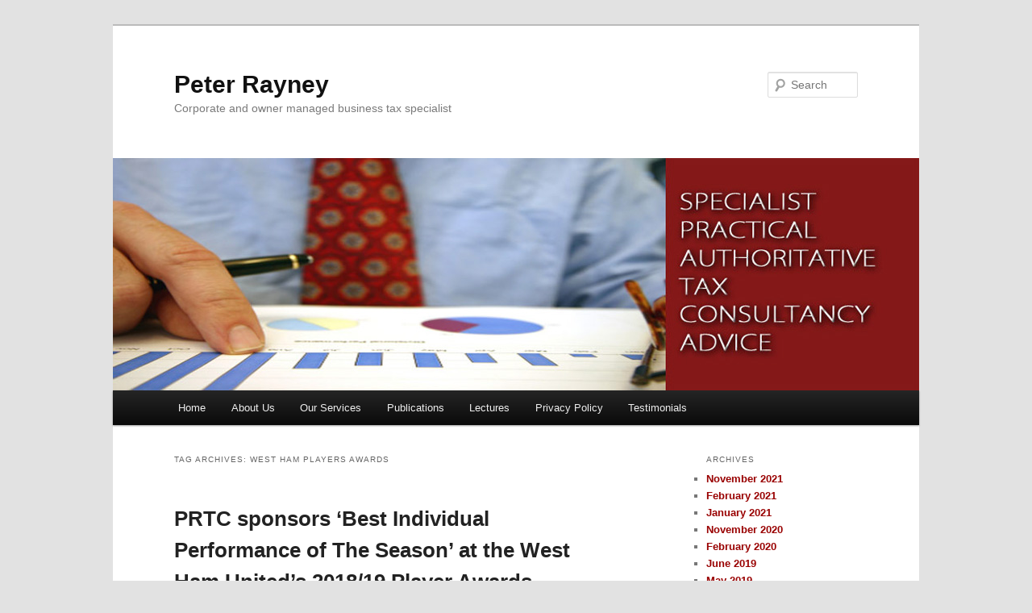

--- FILE ---
content_type: text/html; charset=UTF-8
request_url: https://peterrayney.co.uk/blog/tag/west-ham-players-awards/
body_size: 11643
content:
<!DOCTYPE html>
<!--[if IE 6]>
<html id="ie6" lang="en-US">
<![endif]-->
<!--[if IE 7]>
<html id="ie7" lang="en-US">
<![endif]-->
<!--[if IE 8]>
<html id="ie8" lang="en-US">
<![endif]-->
<!--[if !(IE 6) & !(IE 7) & !(IE 8)]><!-->
<html lang="en-US">
<!--<![endif]-->
<head>
<meta charset="UTF-8" />
<meta name="viewport" content="width=device-width" />
<title>
West Ham Players Awards | Peter Rayney	</title>
<link rel="profile" href="https://gmpg.org/xfn/11" />
<link rel="stylesheet" type="text/css" media="all" href="https://peterrayney.co.uk/blog/wp-content/themes/twentyeleven/style.css?ver=20190507" />
<link rel="pingback" href="https://peterrayney.co.uk/blog/xmlrpc.php">
<!--[if lt IE 9]>
<script src="https://peterrayney.co.uk/blog/wp-content/themes/twentyeleven/js/html5.js?ver=3.7.0" type="text/javascript"></script>
<![endif]-->
<link rel='dns-prefetch' href='//s.w.org' />
<link rel="alternate" type="application/rss+xml" title="Peter Rayney &raquo; Feed" href="https://peterrayney.co.uk/blog/feed/" />
<link rel="alternate" type="application/rss+xml" title="Peter Rayney &raquo; Comments Feed" href="https://peterrayney.co.uk/blog/comments/feed/" />
<link rel="alternate" type="application/rss+xml" title="Peter Rayney &raquo; West Ham Players Awards Tag Feed" href="https://peterrayney.co.uk/blog/tag/west-ham-players-awards/feed/" />
		<script type="text/javascript">
			window._wpemojiSettings = {"baseUrl":"https:\/\/s.w.org\/images\/core\/emoji\/13.0.1\/72x72\/","ext":".png","svgUrl":"https:\/\/s.w.org\/images\/core\/emoji\/13.0.1\/svg\/","svgExt":".svg","source":{"concatemoji":"https:\/\/peterrayney.co.uk\/blog\/wp-includes\/js\/wp-emoji-release.min.js?ver=5.6.16"}};
			!function(e,a,t){var n,r,o,i=a.createElement("canvas"),p=i.getContext&&i.getContext("2d");function s(e,t){var a=String.fromCharCode;p.clearRect(0,0,i.width,i.height),p.fillText(a.apply(this,e),0,0);e=i.toDataURL();return p.clearRect(0,0,i.width,i.height),p.fillText(a.apply(this,t),0,0),e===i.toDataURL()}function c(e){var t=a.createElement("script");t.src=e,t.defer=t.type="text/javascript",a.getElementsByTagName("head")[0].appendChild(t)}for(o=Array("flag","emoji"),t.supports={everything:!0,everythingExceptFlag:!0},r=0;r<o.length;r++)t.supports[o[r]]=function(e){if(!p||!p.fillText)return!1;switch(p.textBaseline="top",p.font="600 32px Arial",e){case"flag":return s([127987,65039,8205,9895,65039],[127987,65039,8203,9895,65039])?!1:!s([55356,56826,55356,56819],[55356,56826,8203,55356,56819])&&!s([55356,57332,56128,56423,56128,56418,56128,56421,56128,56430,56128,56423,56128,56447],[55356,57332,8203,56128,56423,8203,56128,56418,8203,56128,56421,8203,56128,56430,8203,56128,56423,8203,56128,56447]);case"emoji":return!s([55357,56424,8205,55356,57212],[55357,56424,8203,55356,57212])}return!1}(o[r]),t.supports.everything=t.supports.everything&&t.supports[o[r]],"flag"!==o[r]&&(t.supports.everythingExceptFlag=t.supports.everythingExceptFlag&&t.supports[o[r]]);t.supports.everythingExceptFlag=t.supports.everythingExceptFlag&&!t.supports.flag,t.DOMReady=!1,t.readyCallback=function(){t.DOMReady=!0},t.supports.everything||(n=function(){t.readyCallback()},a.addEventListener?(a.addEventListener("DOMContentLoaded",n,!1),e.addEventListener("load",n,!1)):(e.attachEvent("onload",n),a.attachEvent("onreadystatechange",function(){"complete"===a.readyState&&t.readyCallback()})),(n=t.source||{}).concatemoji?c(n.concatemoji):n.wpemoji&&n.twemoji&&(c(n.twemoji),c(n.wpemoji)))}(window,document,window._wpemojiSettings);
		</script>
		<style type="text/css">
img.wp-smiley,
img.emoji {
	display: inline !important;
	border: none !important;
	box-shadow: none !important;
	height: 1em !important;
	width: 1em !important;
	margin: 0 .07em !important;
	vertical-align: -0.1em !important;
	background: none !important;
	padding: 0 !important;
}
</style>
	<link rel='stylesheet' id='wp-block-library-css'  href='https://peterrayney.co.uk/blog/wp-includes/css/dist/block-library/style.min.css?ver=5.6.16' type='text/css' media='all' />
<link rel='stylesheet' id='wp-block-library-theme-css'  href='https://peterrayney.co.uk/blog/wp-includes/css/dist/block-library/theme.min.css?ver=5.6.16' type='text/css' media='all' />
<link rel='stylesheet' id='twentyeleven-block-style-css'  href='https://peterrayney.co.uk/blog/wp-content/themes/twentyeleven/blocks.css?ver=20190102' type='text/css' media='all' />
<link rel="https://api.w.org/" href="https://peterrayney.co.uk/blog/wp-json/" /><link rel="alternate" type="application/json" href="https://peterrayney.co.uk/blog/wp-json/wp/v2/tags/125" /><link rel="EditURI" type="application/rsd+xml" title="RSD" href="https://peterrayney.co.uk/blog/xmlrpc.php?rsd" />
<link rel="wlwmanifest" type="application/wlwmanifest+xml" href="https://peterrayney.co.uk/blog/wp-includes/wlwmanifest.xml" /> 
<meta name="generator" content="WordPress 5.6.16" />
	<style>
		/* Link color */
		a,
		#site-title a:focus,
		#site-title a:hover,
		#site-title a:active,
		.entry-title a:hover,
		.entry-title a:focus,
		.entry-title a:active,
		.widget_twentyeleven_ephemera .comments-link a:hover,
		section.recent-posts .other-recent-posts a[rel="bookmark"]:hover,
		section.recent-posts .other-recent-posts .comments-link a:hover,
		.format-image footer.entry-meta a:hover,
		#site-generator a:hover {
			color: #990000;
		}
		section.recent-posts .other-recent-posts .comments-link a:hover {
			border-color: #990000;
		}
		article.feature-image.small .entry-summary p a:hover,
		.entry-header .comments-link a:hover,
		.entry-header .comments-link a:focus,
		.entry-header .comments-link a:active,
		.feature-slider a.active {
			background-color: #990000;
		}
	</style>
	</head>

<body class="archive tag tag-west-ham-players-awards tag-125 wp-embed-responsive single-author two-column right-sidebar">
<div class="skip-link"><a class="assistive-text" href="#content">Skip to primary content</a></div><div class="skip-link"><a class="assistive-text" href="#secondary">Skip to secondary content</a></div><div id="page" class="hfeed">
	<header id="branding" role="banner">
			<hgroup>
				<h1 id="site-title"><span><a href="https://peterrayney.co.uk/blog/" rel="home">Peter Rayney</a></span></h1>
				<h2 id="site-description">Corporate and owner managed business tax specialist</h2>
			</hgroup>

						<a href="https://peterrayney.co.uk/blog/">
									<img src="https://peterrayney.co.uk/blog/wp-content/uploads/2018/05/hbg_img1.jpg" width="1000" height="288" alt="Peter Rayney" />
								</a>
			
									<form method="get" id="searchform" action="https://peterrayney.co.uk/blog/">
		<label for="s" class="assistive-text">Search</label>
		<input type="text" class="field" name="s" id="s" placeholder="Search" />
		<input type="submit" class="submit" name="submit" id="searchsubmit" value="Search" />
	</form>
			
			<nav id="access" role="navigation">
				<h3 class="assistive-text">Main menu</h3>
				<div class="menu-navigation-container"><ul id="menu-navigation" class="menu"><li id="menu-item-11" class="menu-item menu-item-type-custom menu-item-object-custom menu-item-11"><a href="https://peterrayney.co.uk/index.html">Home</a></li>
<li id="menu-item-12" class="menu-item menu-item-type-custom menu-item-object-custom menu-item-12"><a href="https://peterrayney.co.uk/about.html">About Us</a></li>
<li id="menu-item-13" class="menu-item menu-item-type-custom menu-item-object-custom menu-item-13"><a href="https://peterrayney.co.uk/services.html">Our Services</a></li>
<li id="menu-item-14" class="menu-item menu-item-type-custom menu-item-object-custom menu-item-14"><a href="https://peterrayney.co.uk/publications.html">Publications</a></li>
<li id="menu-item-15" class="menu-item menu-item-type-custom menu-item-object-custom menu-item-15"><a href="https://peterrayney.co.uk/lectures.html">Lectures</a></li>
<li id="menu-item-716" class="menu-item menu-item-type-custom menu-item-object-custom menu-item-716"><a href="https://peterrayney.co.uk/privacy.html">Privacy Policy</a></li>
<li id="menu-item-16" class="menu-item menu-item-type-custom menu-item-object-custom menu-item-16"><a href="https://peterrayney.co.uk/testimonials.html">Testimonials</a></li>
</ul></div>			</nav><!-- #access -->
	</header><!-- #branding -->


	<div id="main">

		<section id="primary">
			<div id="content" role="main">

			
				<header class="page-header">
					<h1 class="page-title">
					Tag Archives: <span>West Ham Players Awards</span>					</h1>

									</header>

				
				
					
	<article id="post-766" class="post-766 post type-post status-publish format-standard hentry category-tax-issues tag-declan-rice tag-fabianski tag-hammers tag-jeff-stelling tag-prtc tag-west-ham-players-awards tag-west-ham-united tag-whufc">
		<header class="entry-header">
						<h1 class="entry-title"><a href="https://peterrayney.co.uk/blog/2019/06/09/prtc-sponsors-best-individual-performance-of-the-season-at-the-west-ham-uniteds-2018-19-player-awards/" rel="bookmark">PRTC sponsors &#8216;Best Individual Performance of The Season&#8217; at the West Ham United&#8217;s 2018/19  Player Awards</a></h1>
			
						<div class="entry-meta">
				<span class="sep">Posted on </span><a href="https://peterrayney.co.uk/blog/2019/06/09/prtc-sponsors-best-individual-performance-of-the-season-at-the-west-ham-uniteds-2018-19-player-awards/" title="9:32 pm" rel="bookmark"><time class="entry-date" datetime="2019-06-09T21:32:08+01:00">June 9, 2019</time></a><span class="by-author"> <span class="sep"> by </span> <span class="author vcard"><a class="url fn n" href="https://peterrayney.co.uk/blog/author/admin/" title="View all posts by Peter Rayney" rel="author">Peter Rayney</a></span></span>			</div><!-- .entry-meta -->
			
					</header><!-- .entry-header -->

				<div class="entry-content">
			<div id="attachment_773" style="width: 310px" class="wp-caption aligncenter"><a href="https://peterrayney.co.uk/blog/wp-content/uploads/2019/06/GPS171_Awards1819-1.jpg"><img aria-describedby="caption-attachment-773" loading="lazy" class="size-medium wp-image-773" src="https://peterrayney.co.uk/blog/wp-content/uploads/2019/06/GPS171_Awards1819-1-300x110.jpg" alt="West Ham Squad with PRTC guests" width="300" height="110" srcset="https://peterrayney.co.uk/blog/wp-content/uploads/2019/06/GPS171_Awards1819-1-300x110.jpg 300w, https://peterrayney.co.uk/blog/wp-content/uploads/2019/06/GPS171_Awards1819-1-768x282.jpg 768w, https://peterrayney.co.uk/blog/wp-content/uploads/2019/06/GPS171_Awards1819-1-1024x376.jpg 1024w, https://peterrayney.co.uk/blog/wp-content/uploads/2019/06/GPS171_Awards1819-1-500x184.jpg 500w" sizes="(max-width: 300px) 100vw, 300px" /></a><p id="caption-attachment-773" class="wp-caption-text">West Ham Squad with PRTC guests</p></div>
<p>We all had a fantastic time at West Ham United&#8217;s 2018/19 Player Awards.We were very lucky to have Issa Diop and Arthur Masuaku as guests on our table, who were great company</p>
<p>PRTC was immensely proud to present the &#8216;Best Individual Performance&#8217; award to Declan Rice fo this fantastic performance against Arsenal at the London Stadium on 12 January 2019.</p>
<p>And Sky&#8217;s Jeff Stelling hosted the evening superbly in his own inimitable style..</p>
<div id="attachment_769" style="width: 310px" class="wp-caption aligncenter"><a href="https://peterrayney.co.uk/blog/wp-content/uploads/2019/06/GPS142_Awards1819.jpg"><img aria-describedby="caption-attachment-769" loading="lazy" class="size-medium wp-image-769" src="https://peterrayney.co.uk/blog/wp-content/uploads/2019/06/GPS142_Awards1819-300x207.jpg" alt="Peter presenting Declan Rice with his award" width="300" height="207" srcset="https://peterrayney.co.uk/blog/wp-content/uploads/2019/06/GPS142_Awards1819-300x207.jpg 300w, https://peterrayney.co.uk/blog/wp-content/uploads/2019/06/GPS142_Awards1819-768x530.jpg 768w, https://peterrayney.co.uk/blog/wp-content/uploads/2019/06/GPS142_Awards1819-1024x706.jpg 1024w, https://peterrayney.co.uk/blog/wp-content/uploads/2019/06/GPS142_Awards1819-435x300.jpg 435w" sizes="(max-width: 300px) 100vw, 300px" /></a><p id="caption-attachment-769" class="wp-caption-text">Peter presenting Declan Rice with his award</p></div>
<div id="attachment_770" style="width: 235px" class="wp-caption aligncenter"><a href="https://peterrayney.co.uk/blog/wp-content/uploads/2019/06/IMG_9223.jpeg"><img aria-describedby="caption-attachment-770" loading="lazy" class="size-medium wp-image-770" src="https://peterrayney.co.uk/blog/wp-content/uploads/2019/06/IMG_9223-225x300.jpeg" alt="Peter with Arthur Masuaku" width="225" height="300" srcset="https://peterrayney.co.uk/blog/wp-content/uploads/2019/06/IMG_9223-225x300.jpeg 225w, https://peterrayney.co.uk/blog/wp-content/uploads/2019/06/IMG_9223-768x1024.jpeg 768w, https://peterrayney.co.uk/blog/wp-content/uploads/2019/06/IMG_9223.jpeg 960w" sizes="(max-width: 225px) 100vw, 225px" /></a><p id="caption-attachment-770" class="wp-caption-text">Peter with Arthur Masuaku</p></div>
<div id="attachment_771" style="width: 235px" class="wp-caption aligncenter"><a href="https://peterrayney.co.uk/blog/wp-content/uploads/2019/06/IMG_9224.jpeg"><img aria-describedby="caption-attachment-771" loading="lazy" class="size-medium wp-image-771" src="https://peterrayney.co.uk/blog/wp-content/uploads/2019/06/IMG_9224-225x300.jpeg" alt="Could not resist a selfie with Issa" width="225" height="300" srcset="https://peterrayney.co.uk/blog/wp-content/uploads/2019/06/IMG_9224-225x300.jpeg 225w, https://peterrayney.co.uk/blog/wp-content/uploads/2019/06/IMG_9224-768x1024.jpeg 768w, https://peterrayney.co.uk/blog/wp-content/uploads/2019/06/IMG_9224.jpeg 960w" sizes="(max-width: 225px) 100vw, 225px" /></a><p id="caption-attachment-771" class="wp-caption-text">Could not resist a selfie with Issa</p></div>
<div id="attachment_772" style="width: 235px" class="wp-caption aligncenter"><a href="https://peterrayney.co.uk/blog/wp-content/uploads/2019/06/IMG_9232.jpeg"><img aria-describedby="caption-attachment-772" loading="lazy" class="size-medium wp-image-772" src="https://peterrayney.co.uk/blog/wp-content/uploads/2019/06/IMG_9232-225x300.jpeg" alt="Love our top goalie Lukasz" width="225" height="300" srcset="https://peterrayney.co.uk/blog/wp-content/uploads/2019/06/IMG_9232-225x300.jpeg 225w, https://peterrayney.co.uk/blog/wp-content/uploads/2019/06/IMG_9232-768x1024.jpeg 768w, https://peterrayney.co.uk/blog/wp-content/uploads/2019/06/IMG_9232.jpeg 960w" sizes="(max-width: 225px) 100vw, 225px" /></a><p id="caption-attachment-772" class="wp-caption-text">Love our top goalie Lukasz</p></div>
<div id="attachment_774" style="width: 235px" class="wp-caption aligncenter"><a href="https://peterrayney.co.uk/blog/wp-content/uploads/2019/06/IMG_9260.jpg"><img aria-describedby="caption-attachment-774" loading="lazy" class="size-medium wp-image-774" src="https://peterrayney.co.uk/blog/wp-content/uploads/2019/06/IMG_9260-225x300.jpg" alt="The inimitable Jeff Stelling" width="225" height="300" srcset="https://peterrayney.co.uk/blog/wp-content/uploads/2019/06/IMG_9260-225x300.jpg 225w, https://peterrayney.co.uk/blog/wp-content/uploads/2019/06/IMG_9260-768x1024.jpg 768w, https://peterrayney.co.uk/blog/wp-content/uploads/2019/06/IMG_9260.jpg 960w" sizes="(max-width: 225px) 100vw, 225px" /></a><p id="caption-attachment-774" class="wp-caption-text">The inimitable Jeff Stelling</p></div>
					</div><!-- .entry-content -->
		
		<footer class="entry-meta">
			
										<span class="cat-links">
					<span class="entry-utility-prep entry-utility-prep-cat-links">Posted in</span> <a href="https://peterrayney.co.uk/blog/category/tax-issues/" rel="category tag">Tax issues</a>			</span>
							
										<span class="sep"> | </span>
								<span class="tag-links">
					<span class="entry-utility-prep entry-utility-prep-tag-links">Tagged</span> <a href="https://peterrayney.co.uk/blog/tag/declan-rice/" rel="tag">Declan Rice</a>, <a href="https://peterrayney.co.uk/blog/tag/fabianski/" rel="tag">Fabianski</a>, <a href="https://peterrayney.co.uk/blog/tag/hammers/" rel="tag">Hammers</a>, <a href="https://peterrayney.co.uk/blog/tag/jeff-stelling/" rel="tag">Jeff Stelling</a>, <a href="https://peterrayney.co.uk/blog/tag/prtc/" rel="tag">PRTC</a>, <a href="https://peterrayney.co.uk/blog/tag/west-ham-players-awards/" rel="tag">West Ham Players Awards</a>, <a href="https://peterrayney.co.uk/blog/tag/west-ham-united/" rel="tag">West Ham United</a>, <a href="https://peterrayney.co.uk/blog/tag/whufc/" rel="tag">WHUFC</a>			</span>
							
			
					</footer><!-- .entry-meta -->
	</article><!-- #post-766 -->

				
					
	<article id="post-684" class="post-684 post type-post status-publish format-standard hentry category-tax-issues tag-alvin-martin tag-gabby-logan tag-marko-arnautovic tag-prtc tag-west-ham-players-awards tag-west-ham-united">
		<header class="entry-header">
						<h1 class="entry-title"><a href="https://peterrayney.co.uk/blog/2018/04/26/prtc-proud-sponsors-of-the-west-ham-united-players-player-of-the-season-award/" rel="bookmark">PRTC &#8211; Proud sponsors of the West Ham United Player&#8217;s Player of the Season Award</a></h1>
			
						<div class="entry-meta">
				<span class="sep">Posted on </span><a href="https://peterrayney.co.uk/blog/2018/04/26/prtc-proud-sponsors-of-the-west-ham-united-players-player-of-the-season-award/" title="4:36 pm" rel="bookmark"><time class="entry-date" datetime="2018-04-26T16:36:16+01:00">April 26, 2018</time></a><span class="by-author"> <span class="sep"> by </span> <span class="author vcard"><a class="url fn n" href="https://peterrayney.co.uk/blog/author/admin/" title="View all posts by Peter Rayney" rel="author">Peter Rayney</a></span></span>			</div><!-- .entry-meta -->
			
					</header><!-- .entry-header -->

				<div class="entry-content">
			<p>We were both thrilled and honoured to sponsor the club&#8217;s Player&#8217;s Player of the Season award 2018. This is a very special accolade since it is chosen by the team. This year the award was given to Marko Arnautovic (who took two other awards, thus bringing him a well-deserved &#8216;hat-trick&#8217; on the night!)</p>
<p>The evening was held-together expertly by compere&#8217;s Gabby Logan and ex-Hammer centre-half Alvin Martin.</p>
<p>It was wonderful to see Hammer legend Ken Brown receive this years Lifetime Achievement Award. We will always remember his humbling speech  &#8211; what a true gentlemen.</p>
<p>We all had a terrific night on our table with great banter and camaraderie amongst our guests, who were<br />
&#8211; Alan Janes (Producer &#8211; The Buddy Show)<br />
&#8211; Barry Jefferd (Chartered accountant and Tax adviser)<br />
&#8211; Dave Wright (Publisher &#8211; Bloomsbury Professional)<br />
&#8211; James Hughes (Recruitment/consultant)<br />
&#8211; Joanne Baum (Beauty Therapist)<br />
&#8211; Roy Smith (Owner &#8211; Roy Smith Building Maintenance)</p>
<p>We were also joined by Marko Arnautovic and Josh Cullen &#8211; who were both great fun to talk to.</p>
<p>A big thanks to everyone at the Club for making it a highly memorable evening</p>
<p>Here are some of our photos from the evening&#8230;</p>
<div id="attachment_712" style="width: 310px" class="wp-caption aligncenter"><a href="https://peterrayney.co.uk/blog/wp-content/uploads/2018/04/PR-and-Marko_Awards_2_2018.jpg"><img aria-describedby="caption-attachment-712" loading="lazy" class="size-medium wp-image-712" src="https://peterrayney.co.uk/blog/wp-content/uploads/2018/04/PR-and-Marko_Awards_2_2018-300x239.jpg" alt="Peter just about to present Marko with his trophy" width="300" height="239" srcset="https://peterrayney.co.uk/blog/wp-content/uploads/2018/04/PR-and-Marko_Awards_2_2018-300x239.jpg 300w, https://peterrayney.co.uk/blog/wp-content/uploads/2018/04/PR-and-Marko_Awards_2_2018-1024x815.jpg 1024w, https://peterrayney.co.uk/blog/wp-content/uploads/2018/04/PR-and-Marko_Awards_2_2018-377x300.jpg 377w" sizes="(max-width: 300px) 100vw, 300px" /></a><p id="caption-attachment-712" class="wp-caption-text">Peter just about to present Marko with his trophy</p></div>
<div id="attachment_713" style="width: 310px" class="wp-caption aligncenter"><a href="https://peterrayney.co.uk/blog/wp-content/uploads/2018/04/PR-and-Marko_Awards_3_2018.jpg"><img aria-describedby="caption-attachment-713" loading="lazy" class="size-medium wp-image-713" src="https://peterrayney.co.uk/blog/wp-content/uploads/2018/04/PR-and-Marko_Awards_3_2018-300x196.jpg" alt="Marko with his Player's Player Award" width="300" height="196" srcset="https://peterrayney.co.uk/blog/wp-content/uploads/2018/04/PR-and-Marko_Awards_3_2018-300x196.jpg 300w, https://peterrayney.co.uk/blog/wp-content/uploads/2018/04/PR-and-Marko_Awards_3_2018-1024x670.jpg 1024w, https://peterrayney.co.uk/blog/wp-content/uploads/2018/04/PR-and-Marko_Awards_3_2018-459x300.jpg 459w" sizes="(max-width: 300px) 100vw, 300px" /></a><p id="caption-attachment-713" class="wp-caption-text">Marko with his Player&#8217;s Player Award</p></div>
<div id="attachment_711" style="width: 310px" class="wp-caption aligncenter"><a href="https://peterrayney.co.uk/blog/wp-content/uploads/2018/04/PRTC-photo-shoot-with-the-team.jpg"><img aria-describedby="caption-attachment-711" loading="lazy" class="size-medium wp-image-711" src="https://peterrayney.co.uk/blog/wp-content/uploads/2018/04/PRTC-photo-shoot-with-the-team-300x185.jpg" alt="PRTC photo shoot with the team" width="300" height="185" srcset="https://peterrayney.co.uk/blog/wp-content/uploads/2018/04/PRTC-photo-shoot-with-the-team-300x185.jpg 300w, https://peterrayney.co.uk/blog/wp-content/uploads/2018/04/PRTC-photo-shoot-with-the-team-1024x633.jpg 1024w, https://peterrayney.co.uk/blog/wp-content/uploads/2018/04/PRTC-photo-shoot-with-the-team-485x300.jpg 485w" sizes="(max-width: 300px) 100vw, 300px" /></a><p id="caption-attachment-711" class="wp-caption-text">PRTC photo shoot with the team</p></div>
<div id="attachment_696" style="width: 235px" class="wp-caption aligncenter"><a href="https://peterrayney.co.uk/blog/wp-content/uploads/2018/04/Patricia-getting-her-cast-signed-by-Adrian.jpg"><img aria-describedby="caption-attachment-696" loading="lazy" class="size-medium wp-image-696" src="https://peterrayney.co.uk/blog/wp-content/uploads/2018/04/Patricia-getting-her-cast-signed-by-Adrian-225x300.jpg" alt="Patricia getting her 'cast' signed by Adrian" width="225" height="300" srcset="https://peterrayney.co.uk/blog/wp-content/uploads/2018/04/Patricia-getting-her-cast-signed-by-Adrian-225x300.jpg 225w, https://peterrayney.co.uk/blog/wp-content/uploads/2018/04/Patricia-getting-her-cast-signed-by-Adrian.jpg 720w" sizes="(max-width: 225px) 100vw, 225px" /></a><p id="caption-attachment-696" class="wp-caption-text">Patricia getting her &#8216;cast&#8217; signed by Adrian</p></div>
<div id="attachment_689" style="width: 310px" class="wp-caption aligncenter"><a href="https://peterrayney.co.uk/blog/wp-content/uploads/2018/04/Alvin-Martin-Mark-Noble-and-Gabby-Logan.jpg"><img aria-describedby="caption-attachment-689" loading="lazy" class="size-medium wp-image-689" src="https://peterrayney.co.uk/blog/wp-content/uploads/2018/04/Alvin-Martin-Mark-Noble-and-Gabby-Logan-300x184.jpg" alt="Alvin Martin, Mark Noble and Gabby Logan" width="300" height="184" srcset="https://peterrayney.co.uk/blog/wp-content/uploads/2018/04/Alvin-Martin-Mark-Noble-and-Gabby-Logan-300x184.jpg 300w, https://peterrayney.co.uk/blog/wp-content/uploads/2018/04/Alvin-Martin-Mark-Noble-and-Gabby-Logan-1024x627.jpg 1024w, https://peterrayney.co.uk/blog/wp-content/uploads/2018/04/Alvin-Martin-Mark-Noble-and-Gabby-Logan-490x300.jpg 490w" sizes="(max-width: 300px) 100vw, 300px" /></a><p id="caption-attachment-689" class="wp-caption-text">Alvin Martin, Mark Noble and Gabby Logan</p></div>
<div id="attachment_690" style="width: 310px" class="wp-caption aligncenter"><a href="https://peterrayney.co.uk/blog/wp-content/uploads/2018/04/Alan-Marko-and-Peter.jpg"><img aria-describedby="caption-attachment-690" loading="lazy" class="size-medium wp-image-690" src="https://peterrayney.co.uk/blog/wp-content/uploads/2018/04/Alan-Marko-and-Peter-300x214.jpg" alt="Alan, Marko, and Peter" width="300" height="214" srcset="https://peterrayney.co.uk/blog/wp-content/uploads/2018/04/Alan-Marko-and-Peter-300x214.jpg 300w, https://peterrayney.co.uk/blog/wp-content/uploads/2018/04/Alan-Marko-and-Peter-1024x731.jpg 1024w, https://peterrayney.co.uk/blog/wp-content/uploads/2018/04/Alan-Marko-and-Peter-420x300.jpg 420w" sizes="(max-width: 300px) 100vw, 300px" /></a><p id="caption-attachment-690" class="wp-caption-text">Alan, Marko, and Peter</p></div>
<div id="attachment_691" style="width: 235px" class="wp-caption aligncenter"><a href="https://peterrayney.co.uk/blog/wp-content/uploads/2018/04/Peter-Josh-Cullen.jpg"><img aria-describedby="caption-attachment-691" loading="lazy" class="size-medium wp-image-691" src="https://peterrayney.co.uk/blog/wp-content/uploads/2018/04/Peter-Josh-Cullen-225x300.jpg" alt="Peter &amp; Josh Cullen" width="225" height="300" srcset="https://peterrayney.co.uk/blog/wp-content/uploads/2018/04/Peter-Josh-Cullen-225x300.jpg 225w, https://peterrayney.co.uk/blog/wp-content/uploads/2018/04/Peter-Josh-Cullen-768x1024.jpg 768w, https://peterrayney.co.uk/blog/wp-content/uploads/2018/04/Peter-Josh-Cullen.jpg 1536w" sizes="(max-width: 225px) 100vw, 225px" /></a><p id="caption-attachment-691" class="wp-caption-text">Peter &amp; Josh Cullen</p></div>
<div id="attachment_707" style="width: 310px" class="wp-caption aligncenter"><a href="https://peterrayney.co.uk/blog/wp-content/uploads/2018/04/Barry-and-James-in-conversation.jpg"><img aria-describedby="caption-attachment-707" loading="lazy" class="size-medium wp-image-707" src="https://peterrayney.co.uk/blog/wp-content/uploads/2018/04/Barry-and-James-in-conversation-300x290.jpg" alt="Barry and James in conversation" width="300" height="290" srcset="https://peterrayney.co.uk/blog/wp-content/uploads/2018/04/Barry-and-James-in-conversation-300x290.jpg 300w, https://peterrayney.co.uk/blog/wp-content/uploads/2018/04/Barry-and-James-in-conversation-1024x991.jpg 1024w, https://peterrayney.co.uk/blog/wp-content/uploads/2018/04/Barry-and-James-in-conversation-310x300.jpg 310w" sizes="(max-width: 300px) 100vw, 300px" /></a><p id="caption-attachment-707" class="wp-caption-text">Barry and James in conversation</p></div>
<div id="attachment_693" style="width: 310px" class="wp-caption aligncenter"><a href="https://peterrayney.co.uk/blog/wp-content/uploads/2018/04/Alvin-Martin-quizzes-the-Gaffer.jpg"><img aria-describedby="caption-attachment-693" loading="lazy" class="size-medium wp-image-693" src="https://peterrayney.co.uk/blog/wp-content/uploads/2018/04/Alvin-Martin-quizzes-the-Gaffer-300x169.jpg" alt="Alvin Martin quizzes 'The Gaffer'" width="300" height="169" srcset="https://peterrayney.co.uk/blog/wp-content/uploads/2018/04/Alvin-Martin-quizzes-the-Gaffer-300x169.jpg 300w, https://peterrayney.co.uk/blog/wp-content/uploads/2018/04/Alvin-Martin-quizzes-the-Gaffer-1024x575.jpg 1024w, https://peterrayney.co.uk/blog/wp-content/uploads/2018/04/Alvin-Martin-quizzes-the-Gaffer-500x281.jpg 500w" sizes="(max-width: 300px) 100vw, 300px" /></a><p id="caption-attachment-693" class="wp-caption-text">Alvin Martin quizzes &#8216;The Gaffer&#8217;</p></div>
<div id="attachment_702" style="width: 310px" class="wp-caption aligncenter"><a href="https://peterrayney.co.uk/blog/wp-content/uploads/2018/04/Satorial-elegance_-Marko-and-Josh.jpg"><img aria-describedby="caption-attachment-702" loading="lazy" class="size-medium wp-image-702" src="https://peterrayney.co.uk/blog/wp-content/uploads/2018/04/Satorial-elegance_-Marko-and-Josh-300x286.jpg" alt="Sartorial elegance - our 'player' guests - Marko and Josh" width="300" height="286" srcset="https://peterrayney.co.uk/blog/wp-content/uploads/2018/04/Satorial-elegance_-Marko-and-Josh-300x286.jpg 300w, https://peterrayney.co.uk/blog/wp-content/uploads/2018/04/Satorial-elegance_-Marko-and-Josh-1024x975.jpg 1024w, https://peterrayney.co.uk/blog/wp-content/uploads/2018/04/Satorial-elegance_-Marko-and-Josh-315x300.jpg 315w" sizes="(max-width: 300px) 100vw, 300px" /></a><p id="caption-attachment-702" class="wp-caption-text">Sartorial elegance &#8211; our &#8216;player&#8217; guests &#8211; Marko and Josh</p></div>
<div id="attachment_694" style="width: 236px" class="wp-caption aligncenter"><a href="https://peterrayney.co.uk/blog/wp-content/uploads/2018/04/Joey-with-Marko.....jpg"><img aria-describedby="caption-attachment-694" loading="lazy" class="size-medium wp-image-694" src="https://peterrayney.co.uk/blog/wp-content/uploads/2018/04/Joey-with-Marko....-226x300.jpg" alt="Joey with Marko" width="226" height="300" srcset="https://peterrayney.co.uk/blog/wp-content/uploads/2018/04/Joey-with-Marko....-226x300.jpg 226w, https://peterrayney.co.uk/blog/wp-content/uploads/2018/04/Joey-with-Marko.....jpg 770w" sizes="(max-width: 226px) 100vw, 226px" /></a><p id="caption-attachment-694" class="wp-caption-text">Joey with Marko</p></div>
<div id="attachment_705" style="width: 271px" class="wp-caption aligncenter"><a href="https://peterrayney.co.uk/blog/wp-content/uploads/2018/04/Patricia-and-Joey.jpg"><img aria-describedby="caption-attachment-705" loading="lazy" class="size-medium wp-image-705" src="https://peterrayney.co.uk/blog/wp-content/uploads/2018/04/Patricia-and-Joey-261x300.jpg" alt="Glamour girls - Patricia and Joey" width="261" height="300" srcset="https://peterrayney.co.uk/blog/wp-content/uploads/2018/04/Patricia-and-Joey-261x300.jpg 261w, https://peterrayney.co.uk/blog/wp-content/uploads/2018/04/Patricia-and-Joey.jpg 770w" sizes="(max-width: 261px) 100vw, 261px" /></a><p id="caption-attachment-705" class="wp-caption-text">Glamour girls &#8211; Patricia and Joey</p></div>
<div id="attachment_698" style="width: 310px" class="wp-caption aligncenter"><a href="https://peterrayney.co.uk/blog/wp-content/uploads/2018/04/PRTC-Programme-Award.jpg"><img aria-describedby="caption-attachment-698" loading="lazy" class="size-medium wp-image-698" src="https://peterrayney.co.uk/blog/wp-content/uploads/2018/04/PRTC-Programme-Award-300x222.jpg" alt="PRTC featured in the Awards brochure" width="300" height="222" srcset="https://peterrayney.co.uk/blog/wp-content/uploads/2018/04/PRTC-Programme-Award-300x222.jpg 300w, https://peterrayney.co.uk/blog/wp-content/uploads/2018/04/PRTC-Programme-Award-406x300.jpg 406w, https://peterrayney.co.uk/blog/wp-content/uploads/2018/04/PRTC-Programme-Award.jpg 1023w" sizes="(max-width: 300px) 100vw, 300px" /></a><p id="caption-attachment-698" class="wp-caption-text">PRTC featured in the Awards brochure</p></div>
<div id="attachment_703" style="width: 235px" class="wp-caption aligncenter"><a href="https://peterrayney.co.uk/blog/wp-content/uploads/2018/04/Roy-and-Dave-smile-for-the-camera.jpg"><img aria-describedby="caption-attachment-703" loading="lazy" class="size-medium wp-image-703" src="https://peterrayney.co.uk/blog/wp-content/uploads/2018/04/Roy-and-Dave-smile-for-the-camera-225x300.jpg" alt="Roy and Dave smile for the camera" width="225" height="300" srcset="https://peterrayney.co.uk/blog/wp-content/uploads/2018/04/Roy-and-Dave-smile-for-the-camera-225x300.jpg 225w, https://peterrayney.co.uk/blog/wp-content/uploads/2018/04/Roy-and-Dave-smile-for-the-camera-768x1024.jpg 768w" sizes="(max-width: 225px) 100vw, 225px" /></a><p id="caption-attachment-703" class="wp-caption-text">Roy and Dave smile for the camera</p></div>
<div id="attachment_704" style="width: 268px" class="wp-caption aligncenter"><a href="https://peterrayney.co.uk/blog/wp-content/uploads/2018/04/Joey-snatching-a-selfie-with-Marko.jpg"><img aria-describedby="caption-attachment-704" loading="lazy" class="size-medium wp-image-704" src="https://peterrayney.co.uk/blog/wp-content/uploads/2018/04/Joey-snatching-a-selfie-with-Marko-258x300.jpg" alt="Joey snatching a 'selfie' with Marko" width="258" height="300" srcset="https://peterrayney.co.uk/blog/wp-content/uploads/2018/04/Joey-snatching-a-selfie-with-Marko-258x300.jpg 258w, https://peterrayney.co.uk/blog/wp-content/uploads/2018/04/Joey-snatching-a-selfie-with-Marko-882x1024.jpg 882w" sizes="(max-width: 258px) 100vw, 258px" /></a><p id="caption-attachment-704" class="wp-caption-text">Joey snatching a &#8216;selfie&#8217; with Marko</p></div>
<p>Peter Rayney<br />
Patricia Caputo</p>
					</div><!-- .entry-content -->
		
		<footer class="entry-meta">
			
										<span class="cat-links">
					<span class="entry-utility-prep entry-utility-prep-cat-links">Posted in</span> <a href="https://peterrayney.co.uk/blog/category/tax-issues/" rel="category tag">Tax issues</a>			</span>
							
										<span class="sep"> | </span>
								<span class="tag-links">
					<span class="entry-utility-prep entry-utility-prep-tag-links">Tagged</span> <a href="https://peterrayney.co.uk/blog/tag/alvin-martin/" rel="tag">Alvin Martin</a>, <a href="https://peterrayney.co.uk/blog/tag/gabby-logan/" rel="tag">Gabby Logan</a>, <a href="https://peterrayney.co.uk/blog/tag/marko-arnautovic/" rel="tag">Marko Arnautovic</a>, <a href="https://peterrayney.co.uk/blog/tag/prtc/" rel="tag">PRTC</a>, <a href="https://peterrayney.co.uk/blog/tag/west-ham-players-awards/" rel="tag">West Ham Players Awards</a>, <a href="https://peterrayney.co.uk/blog/tag/west-ham-united/" rel="tag">West Ham United</a>			</span>
							
			
					</footer><!-- .entry-meta -->
	</article><!-- #post-684 -->

				
					
	<article id="post-650" class="post-650 post type-post status-publish format-standard hentry category-tax-issues tag-mark-noble tag-peter-rayney tag-prtc tag-west-ham-players-awards tag-whufc">
		<header class="entry-header">
						<h1 class="entry-title"><a href="https://peterrayney.co.uk/blog/2017/05/26/prtc-sponsors-best-individual-performance-award-at-west-ham-united-player-awards-201617/" rel="bookmark">PRTC sponsors &#8216;Best Individual Performance Award&#8217; at West Ham United Player Awards 2016/17</a></h1>
			
						<div class="entry-meta">
				<span class="sep">Posted on </span><a href="https://peterrayney.co.uk/blog/2017/05/26/prtc-sponsors-best-individual-performance-award-at-west-ham-united-player-awards-201617/" title="6:55 pm" rel="bookmark"><time class="entry-date" datetime="2017-05-26T18:55:50+01:00">May 26, 2017</time></a><span class="by-author"> <span class="sep"> by </span> <span class="author vcard"><a class="url fn n" href="https://peterrayney.co.uk/blog/author/admin/" title="View all posts by Peter Rayney" rel="author">Peter Rayney</a></span></span>			</div><!-- .entry-meta -->
			
					</header><!-- .entry-header -->

				<div class="entry-content">
			<p>We were very honoured and excited to sponsor the &#8216;Best Individual Performance Of The Season&#8217; award at the 2016/17 West Ham United Player Awards evening.</p>
<p>It was great to see the winner this year was James Collins (aka &#8216;Ginger Pele) for his defiant defensive display against Swansea City which gave &#8216;us&#8217; a much needed three points and a clean sheet.</p>
<div id="attachment_653" style="width: 223px" class="wp-caption alignleft"><a href="https://peterrayney.co.uk/blog/wp-content/uploads/2017/05/James-and-me.jpg"><img aria-describedby="caption-attachment-653" loading="lazy" class="size-medium wp-image-653" src="https://peterrayney.co.uk/blog/wp-content/uploads/2017/05/James-and-me-213x300.jpg" alt="Presenting James Collins with his award" width="213" height="300" srcset="https://peterrayney.co.uk/blog/wp-content/uploads/2017/05/James-and-me-213x300.jpg 213w, https://peterrayney.co.uk/blog/wp-content/uploads/2017/05/James-and-me-726x1024.jpg 726w" sizes="(max-width: 213px) 100vw, 213px" /></a><p id="caption-attachment-653" class="wp-caption-text">Presenting James Collins with his   award</p></div>
<p>It was a fantastic night and our hosts, Tony Cottee and Bianca Westwood, proved an entertaining partnership.  We loved the expanse and setting of the Intercontinental Hotel at the O2.</p>
<p>Our guests loved mingling with the players and they enjoyed their &#8216;photo shoot&#8217; with the first team squad.</p>
<p>&nbsp;</p>
<div id="attachment_654" style="width: 405px" class="wp-caption aligncenter"><a href="https://peterrayney.co.uk/blog/wp-content/uploads/2017/05/West-Ham-Team-and-PRTC.jpg"><img aria-describedby="caption-attachment-654" loading="lazy" class=" wp-image-654" src="https://peterrayney.co.uk/blog/wp-content/uploads/2017/05/West-Ham-Team-and-PRTC-300x143.jpg" alt="Our guests with the first team squad" width="395" height="193" /></a><p id="caption-attachment-654" class="wp-caption-text">Our guests with the first team squad</p></div>
<p>Definitely a night to remember&#8230;</p>
					</div><!-- .entry-content -->
		
		<footer class="entry-meta">
			
										<span class="cat-links">
					<span class="entry-utility-prep entry-utility-prep-cat-links">Posted in</span> <a href="https://peterrayney.co.uk/blog/category/tax-issues/" rel="category tag">Tax issues</a>			</span>
							
										<span class="sep"> | </span>
								<span class="tag-links">
					<span class="entry-utility-prep entry-utility-prep-tag-links">Tagged</span> <a href="https://peterrayney.co.uk/blog/tag/mark-noble/" rel="tag">Mark Noble</a>, <a href="https://peterrayney.co.uk/blog/tag/peter-rayney/" rel="tag">peter rayney</a>, <a href="https://peterrayney.co.uk/blog/tag/prtc/" rel="tag">PRTC</a>, <a href="https://peterrayney.co.uk/blog/tag/west-ham-players-awards/" rel="tag">West Ham Players Awards</a>, <a href="https://peterrayney.co.uk/blog/tag/whufc/" rel="tag">WHUFC</a>			</span>
							
			
					</footer><!-- .entry-meta -->
	</article><!-- #post-650 -->

				
					
	<article id="post-626" class="post-626 post type-post status-publish format-standard hentry category-tax-issues tag-andy-carroll tag-dimitri-payet tag-hammers tag-jonny-gould tag-michail-antonio tag-prtc tag-slaven-bilic tag-west-ham-players-awards">
		<header class="entry-header">
						<h1 class="entry-title"><a href="https://peterrayney.co.uk/blog/2016/05/22/prtc-at-the-west-ham-utd-player-awards-2016/" rel="bookmark">PRTC AT THE WEST HAM UTD PLAYER AWARDS &#8211; 2015/16 &#8211; 3 May 2016</a></h1>
			
						<div class="entry-meta">
				<span class="sep">Posted on </span><a href="https://peterrayney.co.uk/blog/2016/05/22/prtc-at-the-west-ham-utd-player-awards-2016/" title="12:44 pm" rel="bookmark"><time class="entry-date" datetime="2016-05-22T12:44:28+01:00">May 22, 2016</time></a><span class="by-author"> <span class="sep"> by </span> <span class="author vcard"><a class="url fn n" href="https://peterrayney.co.uk/blog/author/admin/" title="View all posts by Peter Rayney" rel="author">Peter Rayney</a></span></span>			</div><!-- .entry-meta -->
			
					</header><!-- .entry-header -->

				<div class="entry-content">
			<div id="attachment_631" style="width: 219px" class="wp-caption aligncenter"><a href="https://peterrayney.co.uk/blog/wp-content/uploads/2016/05/West-Ham-Player-Awards-2016-Cover.jpg"><img aria-describedby="caption-attachment-631" loading="lazy" class="size-medium wp-image-631" src="https://peterrayney.co.uk/blog/wp-content/uploads/2016/05/West-Ham-Player-Awards-2016-Cover-209x300.jpg" alt="West Ham Utd Player Awards 2015/16 Brochure" width="209" height="300" srcset="https://peterrayney.co.uk/blog/wp-content/uploads/2016/05/West-Ham-Player-Awards-2016-Cover-209x300.jpg 209w, https://peterrayney.co.uk/blog/wp-content/uploads/2016/05/West-Ham-Player-Awards-2016-Cover-715x1024.jpg 715w" sizes="(max-width: 209px) 100vw, 209px" /></a><p id="caption-attachment-631" class="wp-caption-text">West Ham Utd Player Awards 2015/16 brochure</p></div>
<div id="attachment_630" style="width: 310px" class="wp-caption aligncenter"><a href="https://peterrayney.co.uk/blog/wp-content/uploads/2016/05/West-Ham-PRTC-spread-Player-Awards.jpg"><img aria-describedby="caption-attachment-630" loading="lazy" class="size-medium wp-image-630" src="https://peterrayney.co.uk/blog/wp-content/uploads/2016/05/West-Ham-PRTC-spread-Player-Awards-300x222.jpg" alt="Best Individual Performance of the Season" width="300" height="222" srcset="https://peterrayney.co.uk/blog/wp-content/uploads/2016/05/West-Ham-PRTC-spread-Player-Awards-300x222.jpg 300w, https://peterrayney.co.uk/blog/wp-content/uploads/2016/05/West-Ham-PRTC-spread-Player-Awards-1024x759.jpg 1024w, https://peterrayney.co.uk/blog/wp-content/uploads/2016/05/West-Ham-PRTC-spread-Player-Awards-405x300.jpg 405w" sizes="(max-width: 300px) 100vw, 300px" /></a><p id="caption-attachment-630" class="wp-caption-text">PRTC sponsors of Best Individual Performance of the Season Award</p></div>
<div id="attachment_632" style="width: 245px" class="wp-caption aligncenter"><a href="https://peterrayney.co.uk/blog/wp-content/uploads/2016/05/WHUFC-PLAYER-AWARDS-_-MICHAILANTONIO_MAY-2016.jpg"><img aria-describedby="caption-attachment-632" loading="lazy" class="size-medium wp-image-632" src="https://peterrayney.co.uk/blog/wp-content/uploads/2016/05/WHUFC-PLAYER-AWARDS-_-MICHAILANTONIO_MAY-2016-235x300.jpg" alt="Peter Rayney Presenting Michail Antonio with his award" width="235" height="300" srcset="https://peterrayney.co.uk/blog/wp-content/uploads/2016/05/WHUFC-PLAYER-AWARDS-_-MICHAILANTONIO_MAY-2016-235x300.jpg 235w, https://peterrayney.co.uk/blog/wp-content/uploads/2016/05/WHUFC-PLAYER-AWARDS-_-MICHAILANTONIO_MAY-2016-802x1024.jpg 802w" sizes="(max-width: 235px) 100vw, 235px" /></a><p id="caption-attachment-632" class="wp-caption-text">Peter Rayney Presenting Michail Antonio with his award</p></div>
<p>We were proud to support the West Ham Utd Player Awards again this year, sponsoring the &#8216;Best Individual Performance of the Season&#8217;, which went to Michail Antonio for his great all round performance in the FA Premier League 1-0 win over Spurs (see above).</p>
<p>All our guests said they had a fantastic night at the club&#8217;s Player Awards, which was held at the lavish Hilton on Park Lane.  After a brilliant season, there was a vibrant and jubilant atmosphere in the room as we celebrated the team&#8217;s and individual player achievements.</p>
<p>The evening was hosted by Sky Sports F1 lead commentator and lifelong hammers fan, David Croft. The irrepressible auctioneer Jonny Gould put in an indefatigable performance playing bidders off against each other to extract the maximum cash for the benefit of the West Ham Academy.</p>
<p>It was great to chat to 1966 World Cup &#8216;hatrick&#8217; hero Geoff Hurst and see him pick up his 2016 Lifetime Achievement Award</p>
<div id="attachment_642" style="width: 310px" class="wp-caption aligncenter"><a href="https://peterrayney.co.uk/blog/wp-content/uploads/2016/05/IMG_8868.jpg"><img aria-describedby="caption-attachment-642" loading="lazy" class="size-medium wp-image-642" src="https://peterrayney.co.uk/blog/wp-content/uploads/2016/05/IMG_8868-300x285.jpg" alt="Geoff Hurst with his Lifetime Achievement Award" width="300" height="285" srcset="https://peterrayney.co.uk/blog/wp-content/uploads/2016/05/IMG_8868-300x285.jpg 300w, https://peterrayney.co.uk/blog/wp-content/uploads/2016/05/IMG_8868.jpg 1024w, https://peterrayney.co.uk/blog/wp-content/uploads/2016/05/IMG_8868-316x300.jpg 316w" sizes="(max-width: 300px) 100vw, 300px" /></a><p id="caption-attachment-642" class="wp-caption-text">Geoff Hurst with his Lifetime Achievement Award</p></div>
<div id="attachment_633" style="width: 310px" class="wp-caption aligncenter"><a href="https://peterrayney.co.uk/blog/wp-content/uploads/2016/05/PRTC-guests-at-the-Awards-night.jpg"><img aria-describedby="caption-attachment-633" loading="lazy" class="size-medium wp-image-633" src="https://peterrayney.co.uk/blog/wp-content/uploads/2016/05/PRTC-guests-at-the-Awards-night-300x225.jpg" alt="The PRTC guests " width="300" height="225" srcset="https://peterrayney.co.uk/blog/wp-content/uploads/2016/05/PRTC-guests-at-the-Awards-night-300x225.jpg 300w, https://peterrayney.co.uk/blog/wp-content/uploads/2016/05/PRTC-guests-at-the-Awards-night-1024x768.jpg 1024w, https://peterrayney.co.uk/blog/wp-content/uploads/2016/05/PRTC-guests-at-the-Awards-night-400x300.jpg 400w" sizes="(max-width: 300px) 100vw, 300px" /></a><p id="caption-attachment-633" class="wp-caption-text">The PRTC guests</p></div>
<div id="attachment_635" style="width: 273px" class="wp-caption aligncenter"><a href="https://peterrayney.co.uk/blog/wp-content/uploads/2016/05/Dimitri-Payer-walked-away-with-five-awards.jpg"><img aria-describedby="caption-attachment-635" loading="lazy" class="size-medium wp-image-635" src="https://peterrayney.co.uk/blog/wp-content/uploads/2016/05/Dimitri-Payer-walked-away-with-five-awards-263x300.jpg" alt="Dimitri ('We've Got') Payet cleaned up by taking five awards" width="263" height="300" srcset="https://peterrayney.co.uk/blog/wp-content/uploads/2016/05/Dimitri-Payer-walked-away-with-five-awards-263x300.jpg 263w, https://peterrayney.co.uk/blog/wp-content/uploads/2016/05/Dimitri-Payer-walked-away-with-five-awards-896x1024.jpg 896w" sizes="(max-width: 263px) 100vw, 263px" /></a><p id="caption-attachment-635" class="wp-caption-text">Dimitri (&#8216;We&#8217;ve Got&#8217;) Payet cleaned up by taking five awards and was named &#8216;Hammer of the year&#8217;</p></div>
<div id="attachment_634" style="width: 310px" class="wp-caption aligncenter"><a href="https://peterrayney.co.uk/blog/wp-content/uploads/2016/05/Mark-Noble-at-the-Awards-Night.jpg"><img aria-describedby="caption-attachment-634" loading="lazy" class="size-medium wp-image-634" src="https://peterrayney.co.uk/blog/wp-content/uploads/2016/05/Mark-Noble-at-the-Awards-Night-300x225.jpg" alt="A word from 'happy' captain Mark" width="300" height="225" srcset="https://peterrayney.co.uk/blog/wp-content/uploads/2016/05/Mark-Noble-at-the-Awards-Night-300x225.jpg 300w, https://peterrayney.co.uk/blog/wp-content/uploads/2016/05/Mark-Noble-at-the-Awards-Night-1024x768.jpg 1024w, https://peterrayney.co.uk/blog/wp-content/uploads/2016/05/Mark-Noble-at-the-Awards-Night-400x300.jpg 400w" sizes="(max-width: 300px) 100vw, 300px" /></a><p id="caption-attachment-634" class="wp-caption-text">A word from &#8216;happy&#8217; captain Mark</p></div>
<p>On a personal level, it was great to meet Slaven and many of the players and say &#8216;THANK YOU!&#8217; for a great season &#8211; they all obliged with a selfie&#8230;here are a few of them!</p>
<div id="attachment_637" style="width: 235px" class="wp-caption aligncenter"><a href="https://peterrayney.co.uk/blog/wp-content/uploads/2016/05/IMG_8832.jpg"><img aria-describedby="caption-attachment-637" loading="lazy" class="size-medium wp-image-637" src="https://peterrayney.co.uk/blog/wp-content/uploads/2016/05/IMG_8832-225x300.jpg" alt="...with the gaffer" width="225" height="300" srcset="https://peterrayney.co.uk/blog/wp-content/uploads/2016/05/IMG_8832-225x300.jpg 225w, https://peterrayney.co.uk/blog/wp-content/uploads/2016/05/IMG_8832-768x1024.jpg 768w, https://peterrayney.co.uk/blog/wp-content/uploads/2016/05/IMG_8832.jpg 960w" sizes="(max-width: 225px) 100vw, 225px" /></a><p id="caption-attachment-637" class="wp-caption-text">&#8230;with the gaffer</p></div>
<div id="attachment_636" style="width: 235px" class="wp-caption aligncenter"><a href="https://peterrayney.co.uk/blog/wp-content/uploads/2016/05/IMG_8835.jpg"><img aria-describedby="caption-attachment-636" loading="lazy" class="size-medium wp-image-636" src="https://peterrayney.co.uk/blog/wp-content/uploads/2016/05/IMG_8835-225x300.jpg" alt="...with Andy Carroll" width="225" height="300" srcset="https://peterrayney.co.uk/blog/wp-content/uploads/2016/05/IMG_8835-225x300.jpg 225w, https://peterrayney.co.uk/blog/wp-content/uploads/2016/05/IMG_8835-768x1024.jpg 768w, https://peterrayney.co.uk/blog/wp-content/uploads/2016/05/IMG_8835.jpg 960w" sizes="(max-width: 225px) 100vw, 225px" /></a><p id="caption-attachment-636" class="wp-caption-text">&#8230;with Andy Carroll</p></div>
<div id="attachment_639" style="width: 235px" class="wp-caption aligncenter"><a href="https://peterrayney.co.uk/blog/wp-content/uploads/2016/05/IMG_8838.jpg"><img aria-describedby="caption-attachment-639" loading="lazy" class="size-medium wp-image-639" src="https://peterrayney.co.uk/blog/wp-content/uploads/2016/05/IMG_8838-225x300.jpg" alt=".......with James Collins" width="225" height="300" srcset="https://peterrayney.co.uk/blog/wp-content/uploads/2016/05/IMG_8838-225x300.jpg 225w, https://peterrayney.co.uk/blog/wp-content/uploads/2016/05/IMG_8838-768x1024.jpg 768w, https://peterrayney.co.uk/blog/wp-content/uploads/2016/05/IMG_8838.jpg 960w" sizes="(max-width: 225px) 100vw, 225px" /></a><p id="caption-attachment-639" class="wp-caption-text">&#8230;&#8230;.with James Collins</p></div>
<p>&nbsp;</p>
					</div><!-- .entry-content -->
		
		<footer class="entry-meta">
			
										<span class="cat-links">
					<span class="entry-utility-prep entry-utility-prep-cat-links">Posted in</span> <a href="https://peterrayney.co.uk/blog/category/tax-issues/" rel="category tag">Tax issues</a>			</span>
							
										<span class="sep"> | </span>
								<span class="tag-links">
					<span class="entry-utility-prep entry-utility-prep-tag-links">Tagged</span> <a href="https://peterrayney.co.uk/blog/tag/andy-carroll/" rel="tag">Andy Carroll</a>, <a href="https://peterrayney.co.uk/blog/tag/dimitri-payet/" rel="tag">Dimitri Payet</a>, <a href="https://peterrayney.co.uk/blog/tag/hammers/" rel="tag">Hammers</a>, <a href="https://peterrayney.co.uk/blog/tag/jonny-gould/" rel="tag">Jonny Gould</a>, <a href="https://peterrayney.co.uk/blog/tag/michail-antonio/" rel="tag">Michail Antonio</a>, <a href="https://peterrayney.co.uk/blog/tag/prtc/" rel="tag">PRTC</a>, <a href="https://peterrayney.co.uk/blog/tag/slaven-bilic/" rel="tag">Slaven Bilic</a>, <a href="https://peterrayney.co.uk/blog/tag/west-ham-players-awards/" rel="tag">West Ham Players Awards</a>			</span>
							
			
					</footer><!-- .entry-meta -->
	</article><!-- #post-626 -->

				
					
	<article id="post-490" class="post-490 post type-post status-publish format-standard hentry category-tax-issues tag-prtc tag-west-ham-players-awards tag-west-ham-united tag-whufc">
		<header class="entry-header">
						<h1 class="entry-title"><a href="https://peterrayney.co.uk/blog/2015/07/14/west-ham-united-players-awards-2015-photo-with-players/" rel="bookmark">WEST HAM UNITED PLAYERS AWARDS 2015 &#8211; PHOTO WITH PLAYERS</a></h1>
			
						<div class="entry-meta">
				<span class="sep">Posted on </span><a href="https://peterrayney.co.uk/blog/2015/07/14/west-ham-united-players-awards-2015-photo-with-players/" title="7:15 pm" rel="bookmark"><time class="entry-date" datetime="2015-07-14T19:15:10+01:00">July 14, 2015</time></a><span class="by-author"> <span class="sep"> by </span> <span class="author vcard"><a class="url fn n" href="https://peterrayney.co.uk/blog/author/admin/" title="View all posts by Peter Rayney" rel="author">Peter Rayney</a></span></span>			</div><!-- .entry-meta -->
			
					</header><!-- .entry-header -->

				<div class="entry-content">
			<div id="attachment_502" style="width: 594px" class="wp-caption aligncenter"><a href="https://peterrayney.co.uk/blog/wp-content/uploads/2015/07/WHU-awards-teams-with-guests.jpg"><img aria-describedby="caption-attachment-502" loading="lazy" class="wp-image-502 size-large" title="West Ham second XI ?" src="https://peterrayney.co.uk/blog/wp-content/uploads/2015/07/WHU-awards-teams-with-guests-1024x716.jpg" alt="West Ham second XI ?" width="584" height="408" srcset="https://peterrayney.co.uk/blog/wp-content/uploads/2015/07/WHU-awards-teams-with-guests-1024x716.jpg 1024w, https://peterrayney.co.uk/blog/wp-content/uploads/2015/07/WHU-awards-teams-with-guests-300x210.jpg 300w, https://peterrayney.co.uk/blog/wp-content/uploads/2015/07/WHU-awards-teams-with-guests-429x300.jpg 429w" sizes="(max-width: 584px) 100vw, 584px" /></a><p id="caption-attachment-502" class="wp-caption-text"><strong>                                     West Ham Second Squad?</strong></p></div>
<p>We were delighted to receive from West Ham Utd today, a lovely photo featuring our guests at the awards evening with some of the players. Thank you!</p>
					</div><!-- .entry-content -->
		
		<footer class="entry-meta">
			
										<span class="cat-links">
					<span class="entry-utility-prep entry-utility-prep-cat-links">Posted in</span> <a href="https://peterrayney.co.uk/blog/category/tax-issues/" rel="category tag">Tax issues</a>			</span>
							
										<span class="sep"> | </span>
								<span class="tag-links">
					<span class="entry-utility-prep entry-utility-prep-tag-links">Tagged</span> <a href="https://peterrayney.co.uk/blog/tag/prtc/" rel="tag">PRTC</a>, <a href="https://peterrayney.co.uk/blog/tag/west-ham-players-awards/" rel="tag">West Ham Players Awards</a>, <a href="https://peterrayney.co.uk/blog/tag/west-ham-united/" rel="tag">West Ham United</a>, <a href="https://peterrayney.co.uk/blog/tag/whufc/" rel="tag">WHUFC</a>			</span>
							
			
					</footer><!-- .entry-meta -->
	</article><!-- #post-490 -->

				
					
	<article id="post-436" class="post-436 post type-post status-publish format-standard hentry category-tax-issues tag-aaron-cresswell tag-diafro-sakho tag-hammers tag-peter-rayney-tax-consulting tag-prtc tag-west-ham-players-awards">
		<header class="entry-header">
						<h1 class="entry-title"><a href="https://peterrayney.co.uk/blog/2015/05/07/west-ham-united-player-awards-201415-a-hammers-night-to-remember/" rel="bookmark">WEST HAM UNITED PLAYER AWARDS 2014/15 &#8211; A HAMMERS NIGHT TO REMEMBER</a></h1>
			
						<div class="entry-meta">
				<span class="sep">Posted on </span><a href="https://peterrayney.co.uk/blog/2015/05/07/west-ham-united-player-awards-201415-a-hammers-night-to-remember/" title="1:57 pm" rel="bookmark"><time class="entry-date" datetime="2015-05-07T13:57:16+01:00">May 7, 2015</time></a><span class="by-author"> <span class="sep"> by </span> <span class="author vcard"><a class="url fn n" href="https://peterrayney.co.uk/blog/author/admin/" title="View all posts by Peter Rayney" rel="author">Peter Rayney</a></span></span>			</div><!-- .entry-meta -->
			
					</header><!-- .entry-header -->

				<div class="entry-content">
			<div id="attachment_434" style="width: 356px" class="wp-caption alignleft"><a href="https://peterrayney.co.uk/blog/wp-content/uploads/2015/05/Programme-2015-West-Ham-Awards.jpg"><img aria-describedby="caption-attachment-434" loading="lazy" class=" wp-image-434" src="https://peterrayney.co.uk/blog/wp-content/uploads/2015/05/Programme-2015-West-Ham-Awards-225x300.jpg" alt="West Ham Utd Player Awards Programme" width="346" height="462" srcset="https://peterrayney.co.uk/blog/wp-content/uploads/2015/05/Programme-2015-West-Ham-Awards-225x300.jpg 225w, https://peterrayney.co.uk/blog/wp-content/uploads/2015/05/Programme-2015-West-Ham-Awards-768x1024.jpg 768w" sizes="(max-width: 346px) 100vw, 346px" /></a><p id="caption-attachment-434" class="wp-caption-text">West Ham Utd Player Awards Programme</p></div>
<p>Oh what a night&#8230;6th of May in 2015!  Our guests all had a fantastic time at the West Ham Player Awards dinner in the convivial surroundings of the London Hilton on Park Lane Hotel.  We were here to celebrate a good season&#8217;s work and see the players receive their awards. And there was lots of wonderful video footage to admire &#8211; I shall never tire of seeing Adrian rip his gloves off before converting his penalty to clinch an FA cup win against Everton!</p>
<p style="text-align: left;">The event was wonderfully hosted by Ben Shephard.  The auctioneer, Jonny Gould had our table in stitches as he managed to insult the auction bidders, cajoling them into parting with large amounts of cash.  I managed to make a successful bid for &#8216;Matchday announcer for the day&#8217; at Upton Park &#8211; that should be great fun!</p>
<div id="attachment_433" style="width: 310px" class="wp-caption aligncenter"><a href="https://peterrayney.co.uk/blog/wp-content/uploads/2015/05/Table-at-WH-awards.jpg"><img aria-describedby="caption-attachment-433" loading="lazy" class="size-medium wp-image-433" src="https://peterrayney.co.uk/blog/wp-content/uploads/2015/05/Table-at-WH-awards-300x225.jpg" alt="The PRTC table at the awards" width="300" height="225" srcset="https://peterrayney.co.uk/blog/wp-content/uploads/2015/05/Table-at-WH-awards-300x225.jpg 300w, https://peterrayney.co.uk/blog/wp-content/uploads/2015/05/Table-at-WH-awards-1024x768.jpg 1024w, https://peterrayney.co.uk/blog/wp-content/uploads/2015/05/Table-at-WH-awards-400x300.jpg 400w" sizes="(max-width: 300px) 100vw, 300px" /></a><p id="caption-attachment-433" class="wp-caption-text">The PRTC table at the awards</p></div>
<p style="text-align: left;">Cheikhou Kouyaté and Diafra Sakho were delightful guests on our table. They were both affable and friendly and we all had lots to talk about (some of it was done in French!).  Interesting to quiz Diafra on his strongest defensive opponents this year!!</p>
<p>We were proud sponsors of the &#8216;Best Individual Performance&#8217; of the year &#8211; there were so many contenders who had put in &#8216;great shifts&#8217; &#8211; but the winner was one of our &#8216;table guests&#8217; Cheikhou for his all-round display against Manchester United which included a &#8216;wonderfully skilled&#8217; goal.</p>
<div id="attachment_441" style="width: 252px" class="wp-caption alignleft"><a href="https://peterrayney.co.uk/blog/wp-content/uploads/2015/05/Me-presenting-award_.jpg"><img aria-describedby="caption-attachment-441" loading="lazy" class=" wp-image-441" src="https://peterrayney.co.uk/blog/wp-content/uploads/2015/05/Me-presenting-award_-274x300.jpg" alt="Waiting to present Best Individual Performance Award to Cheikhou" width="242" height="265" srcset="https://peterrayney.co.uk/blog/wp-content/uploads/2015/05/Me-presenting-award_-274x300.jpg 274w, https://peterrayney.co.uk/blog/wp-content/uploads/2015/05/Me-presenting-award_-935x1024.jpg 935w, https://peterrayney.co.uk/blog/wp-content/uploads/2015/05/Me-presenting-award_.jpg 1012w" sizes="(max-width: 242px) 100vw, 242px" /></a><p id="caption-attachment-441" class="wp-caption-text">Waiting to present Best Individual Performance Award to Cheikhou</p></div>
<div id="attachment_435" style="width: 225px" class="wp-caption alignleft"><a href="https://peterrayney.co.uk/blog/wp-content/uploads/2015/05/Presenting-trophy-to-Cheik.jpg"><img aria-describedby="caption-attachment-435" loading="lazy" class=" wp-image-435" src="https://peterrayney.co.uk/blog/wp-content/uploads/2015/05/Presenting-trophy-to-Cheik-245x300.jpg" alt="Presenting Best Individual Performance Award to Cheikhou" width="215" height="263" srcset="https://peterrayney.co.uk/blog/wp-content/uploads/2015/05/Presenting-trophy-to-Cheik-245x300.jpg 245w, https://peterrayney.co.uk/blog/wp-content/uploads/2015/05/Presenting-trophy-to-Cheik-837x1024.jpg 837w" sizes="(max-width: 215px) 100vw, 215px" /></a><p id="caption-attachment-435" class="wp-caption-text">Presenting the Award to Cheikhou</p></div>
<p>&nbsp;</p>
<p>&nbsp;</p>
<p>&nbsp;</p>
<p>&nbsp;</p>
<p>&nbsp;</p>
<p>&nbsp;</p>
<p>&nbsp;</p>
<p>&nbsp;</p>
<p>The official West Ham Utd photo of me presenting the award to Cheiko</p>
<p><a href="https://peterrayney.co.uk/blog/wp-content/uploads/2015/05/official-photo-at-WHU-Player-Awards.jpg"><img loading="lazy" class="aligncenter  wp-image-462" src="https://peterrayney.co.uk/blog/wp-content/uploads/2015/05/official-photo-at-WHU-Player-Awards-300x229.jpg" alt="official photo at WHU Player Awards" width="355" height="273" /></a></p>
<p>Diafra Sakho inevitably won the &#8220;Top Goalscorer&#8217; of the season award.</p>
<div id="attachment_451" style="width: 310px" class="wp-caption aligncenter"><a href="https://peterrayney.co.uk/blog/wp-content/uploads/2015/05/Diafra-Sakho-top-goalscorer.jpg"><img aria-describedby="caption-attachment-451" loading="lazy" class="size-medium wp-image-451" src="https://peterrayney.co.uk/blog/wp-content/uploads/2015/05/Diafra-Sakho-top-goalscorer-300x238.jpg" alt="Diafra Sakho... top goalscorer" width="300" height="238" srcset="https://peterrayney.co.uk/blog/wp-content/uploads/2015/05/Diafra-Sakho-top-goalscorer-300x238.jpg 300w, https://peterrayney.co.uk/blog/wp-content/uploads/2015/05/Diafra-Sakho-top-goalscorer-1024x813.jpg 1024w, https://peterrayney.co.uk/blog/wp-content/uploads/2015/05/Diafra-Sakho-top-goalscorer-378x300.jpg 378w, https://peterrayney.co.uk/blog/wp-content/uploads/2015/05/Diafra-Sakho-top-goalscorer.jpg 2025w" sizes="(max-width: 300px) 100vw, 300px" /></a><p id="caption-attachment-451" class="wp-caption-text">Diafra Sakho&#8230;top goalscorer in 2014/15</p></div>
<p style="text-align: left;">There were waves of sad emotion as the late Dylan Tombides award was presented to Reece Oxford by Dylan&#8217;s mum. He will always be remembered with affection.</p>
<p style="text-align: left;">Admiration swept the room as the legendary Martin Peters MBE came up to receive &#8216;The Lifetime Achievement Award&#8217; to a standing ovation &#8211; what a shining role model of a footballer he is.  Loved his impromptu speech (as he had not planned to speak) &#8211; which ended with a great line &#8220;If you don&#8217;t support West Ham, then don&#8217;t come!&#8221;</p>
<div id="attachment_445" style="width: 310px" class="wp-caption aligncenter"><a href="https://peterrayney.co.uk/blog/wp-content/uploads/2015/05/Martin-Peters.jpg"><img aria-describedby="caption-attachment-445" loading="lazy" class="size-medium wp-image-445" src="https://peterrayney.co.uk/blog/wp-content/uploads/2015/05/Martin-Peters-300x225.jpg" alt="Martin Peter's says a few words..." width="300" height="225" srcset="https://peterrayney.co.uk/blog/wp-content/uploads/2015/05/Martin-Peters-300x225.jpg 300w, https://peterrayney.co.uk/blog/wp-content/uploads/2015/05/Martin-Peters-1024x768.jpg 1024w, https://peterrayney.co.uk/blog/wp-content/uploads/2015/05/Martin-Peters-400x300.jpg 400w" sizes="(max-width: 300px) 100vw, 300px" /></a><p id="caption-attachment-445" class="wp-caption-text">Martin Peter&#8217;s says a few words&#8230;</p></div>
<p style="text-align: left;">Ben Shephard  told us that the votes for The &#8216;Hammer Of The Year&#8217; were extremely close this year&#8230;but the winner was Aaron Cresswell.  He has been consistently superb all season.</p>
<div id="attachment_444" style="width: 230px" class="wp-caption aligncenter"><a href="https://peterrayney.co.uk/blog/wp-content/uploads/2015/05/Aaron-Cresswell-coming-up-to-receive-his-Hammer-Of-The-Year-Award.jpg"><img aria-describedby="caption-attachment-444" loading="lazy" class="size-medium wp-image-444" src="https://peterrayney.co.uk/blog/wp-content/uploads/2015/05/Aaron-Cresswell-coming-up-to-receive-his-Hammer-Of-The-Year-Award-220x300.jpg" alt="Aaron Cresswell coming up to receive his 'Hammer Of The Year' Award" width="220" height="300" srcset="https://peterrayney.co.uk/blog/wp-content/uploads/2015/05/Aaron-Cresswell-coming-up-to-receive-his-Hammer-Of-The-Year-Award-220x300.jpg 220w, https://peterrayney.co.uk/blog/wp-content/uploads/2015/05/Aaron-Cresswell-coming-up-to-receive-his-Hammer-Of-The-Year-Award-752x1024.jpg 752w" sizes="(max-width: 220px) 100vw, 220px" /></a><p id="caption-attachment-444" class="wp-caption-text">Aaron Cresswell coming up to receive his &#8216;Hammer Of The Year&#8217; Award</p></div>
<p style="text-align: left;">I shall cherish the memories of this evening forever..West Ham is a great family club! Thanks to everyone involved at the club for putting together a slick and entertaining event.<br />
Here are some other random photos&#8230;</p>
<div id="attachment_450" style="width: 226px" class="wp-caption alignleft"><a href="https://peterrayney.co.uk/blog/wp-content/uploads/2015/05/Proud-sponsors-of-WH-player-awards.jpg"><img aria-describedby="caption-attachment-450" loading="lazy" class="size-medium wp-image-450" src="https://peterrayney.co.uk/blog/wp-content/uploads/2015/05/Proud-sponsors-of-WH-player-awards-216x300.jpg" alt="Proud sponsors...." width="216" height="300" srcset="https://peterrayney.co.uk/blog/wp-content/uploads/2015/05/Proud-sponsors-of-WH-player-awards-216x300.jpg 216w, https://peterrayney.co.uk/blog/wp-content/uploads/2015/05/Proud-sponsors-of-WH-player-awards-738x1024.jpg 738w" sizes="(max-width: 216px) 100vw, 216px" /></a><p id="caption-attachment-450" class="wp-caption-text">Proud sponsors&#8230;.</p></div>
<div id="attachment_442" style="width: 236px" class="wp-caption alignleft"><a href="https://peterrayney.co.uk/blog/wp-content/uploads/2015/05/Amita-and-Cheikhou_May-2015.jpg"><img aria-describedby="caption-attachment-442" loading="lazy" class=" wp-image-442" src="https://peterrayney.co.uk/blog/wp-content/uploads/2015/05/Amita-and-Cheikhou_May-2015-225x300.jpg" alt="Amita with Cheikhou" width="226" height="301" srcset="https://peterrayney.co.uk/blog/wp-content/uploads/2015/05/Amita-and-Cheikhou_May-2015-225x300.jpg 225w, https://peterrayney.co.uk/blog/wp-content/uploads/2015/05/Amita-and-Cheikhou_May-2015-768x1024.jpg 768w" sizes="(max-width: 226px) 100vw, 226px" /></a><p id="caption-attachment-442" class="wp-caption-text">Amita with Cheikhou</p></div>
<div id="attachment_446" style="width: 189px" class="wp-caption aligncenter"><a href="https://peterrayney.co.uk/blog/wp-content/uploads/2015/05/Patricia-in-West-Ham-kit.jpg"><img aria-describedby="caption-attachment-446" loading="lazy" class="size-medium wp-image-446" src="https://peterrayney.co.uk/blog/wp-content/uploads/2015/05/Patricia-in-West-Ham-kit-179x300.jpg" alt="New signing for next season (Patricia!)" width="179" height="300" srcset="https://peterrayney.co.uk/blog/wp-content/uploads/2015/05/Patricia-in-West-Ham-kit-179x300.jpg 179w, https://peterrayney.co.uk/blog/wp-content/uploads/2015/05/Patricia-in-West-Ham-kit-613x1024.jpg 613w, https://peterrayney.co.uk/blog/wp-content/uploads/2015/05/Patricia-in-West-Ham-kit.jpg 856w" sizes="(max-width: 179px) 100vw, 179px" /></a><p id="caption-attachment-446" class="wp-caption-text">New signing for next season   (Patricia!)</p></div>
<div id="attachment_449" style="width: 332px" class="wp-caption aligncenter"><a href="https://peterrayney.co.uk/blog/wp-content/uploads/2015/05/Host-Ben-Shephard.jpg"><img aria-describedby="caption-attachment-449" loading="lazy" class=" wp-image-449" src="https://peterrayney.co.uk/blog/wp-content/uploads/2015/05/Host-Ben-Shephard-300x198.jpg" alt="Host Ben Shephard" width="322" height="213" srcset="https://peterrayney.co.uk/blog/wp-content/uploads/2015/05/Host-Ben-Shephard-300x198.jpg 300w, https://peterrayney.co.uk/blog/wp-content/uploads/2015/05/Host-Ben-Shephard-1024x675.jpg 1024w, https://peterrayney.co.uk/blog/wp-content/uploads/2015/05/Host-Ben-Shephard-455x300.jpg 455w" sizes="(max-width: 322px) 100vw, 322px" /></a><p id="caption-attachment-449" class="wp-caption-text">Host Ben Shephard</p></div>
<div id="attachment_453" style="width: 310px" class="wp-caption aligncenter"><a href="https://peterrayney.co.uk/blog/wp-content/uploads/2015/05/Martin-Peters-and-Moi.jpg"><img aria-describedby="caption-attachment-453" loading="lazy" class="size-medium wp-image-453" src="https://peterrayney.co.uk/blog/wp-content/uploads/2015/05/Martin-Peters-and-Moi-300x226.jpg" alt="Photo opportunity with the legendary Martin Peters" width="300" height="226" srcset="https://peterrayney.co.uk/blog/wp-content/uploads/2015/05/Martin-Peters-and-Moi-300x226.jpg 300w, https://peterrayney.co.uk/blog/wp-content/uploads/2015/05/Martin-Peters-and-Moi-1024x770.jpg 1024w, https://peterrayney.co.uk/blog/wp-content/uploads/2015/05/Martin-Peters-and-Moi-399x300.jpg 399w" sizes="(max-width: 300px) 100vw, 300px" /></a><p id="caption-attachment-453" class="wp-caption-text">Photo with the legendary Martin  Peters</p></div>
<div id="attachment_454" style="width: 235px" class="wp-caption aligncenter"><a href="https://peterrayney.co.uk/blog/wp-content/uploads/2015/05/James-Collins-selfie.jpg"><img aria-describedby="caption-attachment-454" loading="lazy" class="size-medium wp-image-454" src="https://peterrayney.co.uk/blog/wp-content/uploads/2015/05/James-Collins-selfie-225x300.jpg" alt="James Collins selfie" width="225" height="300" srcset="https://peterrayney.co.uk/blog/wp-content/uploads/2015/05/James-Collins-selfie-225x300.jpg 225w, https://peterrayney.co.uk/blog/wp-content/uploads/2015/05/James-Collins-selfie-768x1024.jpg 768w, https://peterrayney.co.uk/blog/wp-content/uploads/2015/05/James-Collins-selfie.jpg 960w" sizes="(max-width: 225px) 100vw, 225px" /></a><p id="caption-attachment-454" class="wp-caption-text">James Collins selfie</p></div>
<div id="attachment_455" style="width: 310px" class="wp-caption aligncenter"><a href="https://peterrayney.co.uk/blog/wp-content/uploads/2015/05/Patricia-and-Amita-with-Ben-Sheperd.jpg"><img aria-describedby="caption-attachment-455" loading="lazy" class="size-medium wp-image-455" src="https://peterrayney.co.uk/blog/wp-content/uploads/2015/05/Patricia-and-Amita-with-Ben-Sheperd-300x222.jpg" alt="Ben Shephard surrounded by two beauties..." width="300" height="222" srcset="https://peterrayney.co.uk/blog/wp-content/uploads/2015/05/Patricia-and-Amita-with-Ben-Sheperd-300x222.jpg 300w, https://peterrayney.co.uk/blog/wp-content/uploads/2015/05/Patricia-and-Amita-with-Ben-Sheperd-1024x759.jpg 1024w, https://peterrayney.co.uk/blog/wp-content/uploads/2015/05/Patricia-and-Amita-with-Ben-Sheperd-405x300.jpg 405w" sizes="(max-width: 300px) 100vw, 300px" /></a><p id="caption-attachment-455" class="wp-caption-text">Ben Shephard surrounded by two beauties&#8230;</p></div>
<p style="text-align: center;"><a href="https://peterrayney.co.uk/blog/wp-content/uploads/2015/05/Martin-Peters-and-Moi.jpg"><br />
</a></p>
					</div><!-- .entry-content -->
		
		<footer class="entry-meta">
			
										<span class="cat-links">
					<span class="entry-utility-prep entry-utility-prep-cat-links">Posted in</span> <a href="https://peterrayney.co.uk/blog/category/tax-issues/" rel="category tag">Tax issues</a>			</span>
							
										<span class="sep"> | </span>
								<span class="tag-links">
					<span class="entry-utility-prep entry-utility-prep-tag-links">Tagged</span> <a href="https://peterrayney.co.uk/blog/tag/aaron-cresswell/" rel="tag">Aaron Cresswell</a>, <a href="https://peterrayney.co.uk/blog/tag/diafro-sakho/" rel="tag">Diafro Sakho</a>, <a href="https://peterrayney.co.uk/blog/tag/hammers/" rel="tag">Hammers</a>, <a href="https://peterrayney.co.uk/blog/tag/peter-rayney-tax-consulting/" rel="tag">Peter Rayney Tax Consulting</a>, <a href="https://peterrayney.co.uk/blog/tag/prtc/" rel="tag">PRTC</a>, <a href="https://peterrayney.co.uk/blog/tag/west-ham-players-awards/" rel="tag">West Ham Players Awards</a>			</span>
							
			
					</footer><!-- .entry-meta -->
	</article><!-- #post-436 -->

				
				
			
			</div><!-- #content -->
		</section><!-- #primary -->

		<div id="secondary" class="widget-area" role="complementary">
			
				<aside id="archives" class="widget">
					<h3 class="widget-title">Archives</h3>
					<ul>
							<li><a href='https://peterrayney.co.uk/blog/2021/11/'>November 2021</a></li>
	<li><a href='https://peterrayney.co.uk/blog/2021/02/'>February 2021</a></li>
	<li><a href='https://peterrayney.co.uk/blog/2021/01/'>January 2021</a></li>
	<li><a href='https://peterrayney.co.uk/blog/2020/11/'>November 2020</a></li>
	<li><a href='https://peterrayney.co.uk/blog/2020/02/'>February 2020</a></li>
	<li><a href='https://peterrayney.co.uk/blog/2019/06/'>June 2019</a></li>
	<li><a href='https://peterrayney.co.uk/blog/2019/05/'>May 2019</a></li>
	<li><a href='https://peterrayney.co.uk/blog/2019/03/'>March 2019</a></li>
	<li><a href='https://peterrayney.co.uk/blog/2018/11/'>November 2018</a></li>
	<li><a href='https://peterrayney.co.uk/blog/2018/07/'>July 2018</a></li>
	<li><a href='https://peterrayney.co.uk/blog/2018/05/'>May 2018</a></li>
	<li><a href='https://peterrayney.co.uk/blog/2018/04/'>April 2018</a></li>
	<li><a href='https://peterrayney.co.uk/blog/2017/12/'>December 2017</a></li>
	<li><a href='https://peterrayney.co.uk/blog/2017/11/'>November 2017</a></li>
	<li><a href='https://peterrayney.co.uk/blog/2017/10/'>October 2017</a></li>
	<li><a href='https://peterrayney.co.uk/blog/2017/08/'>August 2017</a></li>
	<li><a href='https://peterrayney.co.uk/blog/2017/05/'>May 2017</a></li>
	<li><a href='https://peterrayney.co.uk/blog/2016/11/'>November 2016</a></li>
	<li><a href='https://peterrayney.co.uk/blog/2016/05/'>May 2016</a></li>
	<li><a href='https://peterrayney.co.uk/blog/2016/04/'>April 2016</a></li>
	<li><a href='https://peterrayney.co.uk/blog/2015/12/'>December 2015</a></li>
	<li><a href='https://peterrayney.co.uk/blog/2015/11/'>November 2015</a></li>
	<li><a href='https://peterrayney.co.uk/blog/2015/10/'>October 2015</a></li>
	<li><a href='https://peterrayney.co.uk/blog/2015/07/'>July 2015</a></li>
	<li><a href='https://peterrayney.co.uk/blog/2015/05/'>May 2015</a></li>
	<li><a href='https://peterrayney.co.uk/blog/2015/01/'>January 2015</a></li>
	<li><a href='https://peterrayney.co.uk/blog/2014/12/'>December 2014</a></li>
	<li><a href='https://peterrayney.co.uk/blog/2014/10/'>October 2014</a></li>
	<li><a href='https://peterrayney.co.uk/blog/2014/09/'>September 2014</a></li>
	<li><a href='https://peterrayney.co.uk/blog/2014/08/'>August 2014</a></li>
	<li><a href='https://peterrayney.co.uk/blog/2014/05/'>May 2014</a></li>
	<li><a href='https://peterrayney.co.uk/blog/2014/02/'>February 2014</a></li>
	<li><a href='https://peterrayney.co.uk/blog/2014/01/'>January 2014</a></li>
	<li><a href='https://peterrayney.co.uk/blog/2013/09/'>September 2013</a></li>
	<li><a href='https://peterrayney.co.uk/blog/2013/06/'>June 2013</a></li>
	<li><a href='https://peterrayney.co.uk/blog/2013/04/'>April 2013</a></li>
	<li><a href='https://peterrayney.co.uk/blog/2012/12/'>December 2012</a></li>
	<li><a href='https://peterrayney.co.uk/blog/2012/11/'>November 2012</a></li>
	<li><a href='https://peterrayney.co.uk/blog/2012/10/'>October 2012</a></li>
	<li><a href='https://peterrayney.co.uk/blog/2012/05/'>May 2012</a></li>
	<li><a href='https://peterrayney.co.uk/blog/2012/03/'>March 2012</a></li>
	<li><a href='https://peterrayney.co.uk/blog/2012/02/'>February 2012</a></li>
	<li><a href='https://peterrayney.co.uk/blog/2012/01/'>January 2012</a></li>
	<li><a href='https://peterrayney.co.uk/blog/2011/12/'>December 2011</a></li>
					</ul>
				</aside>

				<aside id="meta" class="widget">
					<h3 class="widget-title">Meta</h3>
					<ul>
												<li><a href="https://peterrayney.co.uk/blog/wp-login.php">Log in</a></li>
											</ul>
				</aside>

					</div><!-- #secondary .widget-area -->

	</div><!-- #main -->

	<footer id="colophon" role="contentinfo">

			

			<div id="site-generator">
												<a href="https://wordpress.org/" class="imprint" title="Semantic Personal Publishing Platform">
					Proudly powered by WordPress				</a>
			</div>
	</footer><!-- #colophon -->
</div><!-- #page -->

<script type='text/javascript' src='https://peterrayney.co.uk/blog/wp-includes/js/wp-embed.min.js?ver=5.6.16' id='wp-embed-js'></script>

</body>
</html>
